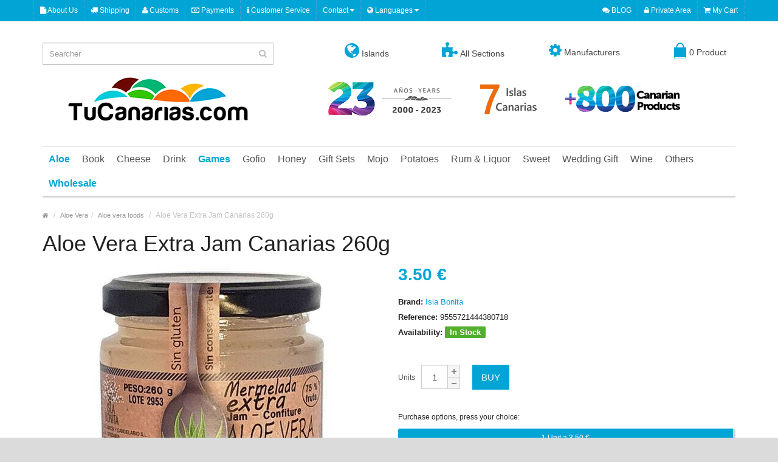

--- FILE ---
content_type: text/html; charset=UTF-8
request_url: https://www.tucanarias.com/en/aloe-vera-extra-jam-canarias-260g.html
body_size: 15758
content:
<!DOCTYPE html><html lang="en"><head><script async src="https://www.googletagmanager.com/gtag/js?id=G-MWYN9LWL19"></script><script> window.dataLayer = window.dataLayer || [];
function gtag(){dataLayer.push(arguments);}
gtag('js', new Date());
gtag('config', 'G-MWYN9LWL19');</script><meta charset="UTF-8" /><meta name="format-detection" content="telephone=no" /><meta name="viewport" content="width=device-width, initial-scale=1, maximum-scale=1"><link href="/favicon.ico" rel="icon" /><title>Aloe Vera Jam Isla Bonita Canarias 260g</title><meta name="description" content="TuCanarias Online shop buy Aloe Vera Extra Jam Canarias 260g. Worldwide Delivery, Taxes &amp; Customs incluided and All Risk Insured Free."><meta name="keywords" content="aloe, aloe vera, gel aloe, buy aloe, canary aloe, best aloe, pure aloe, fresh aloe,"><meta property="og:title" content="Aloe Vera Jam Isla Bonita Canarias 260g" /><meta property="og:description" content="TuCanarias Online shop buy Aloe Vera Extra Jam Canarias 260g. Worldwide Delivery, Taxes &amp; Customs incluided and All Risk Insured Free." /><meta property="og:image" content="https://www.tucanarias.com/media/tiendas/tucanarias/productos/166/8873-foto_2_facebook.jpg" /><meta property="og:url" content="https://www.tucanarias.com/en/aloe-vera-extra-jam-canarias-260g.html" /><meta property="og:type" content="website" /><meta name="twitter:card" content="summary_large_image" /><meta name="twitter:site" content="@tucanarias" /><meta name="twitter:title" content="TuCanarias Online shop buy Aloe Vera Extra Jam Canarias 260g. Worldwide Delivery, Taxes &amp; Customs incluided and All Risk Insured Free." /><meta name="twitter:image" content="https://www.tucanarias.com/media/tiendas/tucanarias/productos/166/8873-foto_2_facebook.jpg" /><meta name="twitter:image:alt" content="Aloe Vera Jam Isla Bonita Canarias 260g" /><style>.suggestions { position: absolute; background: white; border: 1px solid #ccc; border-radius: 4px; width: 100%; max-height: 395px; overflow-y: auto; z-index: 9999; top: 35px; /* Ajustar el valor según la altura del input */
}
.suggestion-item { display: flex; align-items: center; padding: 10px; cursor: pointer; z-index: 9999;
}
.suggestion-item img { width: 40px; height: 40px; margin-right: 10px;
}
.suggestion-item:hover { background-color: #f0f0f0;
}</style><style>html{font-family: sans-serif;-ms-text-size-adjust: 100%;-webkit-text-size-adjust: 100%}body{margin: 0}article,footer,header,nav{display: block}a{background-color: transparent}b,strong{font-weight: bold}h1{font-size: 2em;margin: 0.67em 0}img{border: 0}svg:not(:root){overflow: hidden}hr{-webkit-box-sizing: content-box;-moz-box-sizing: content-box;box-sizing: content-box;height: 0}button,input,textarea{color: inherit;font: inherit;margin: 0}button{overflow: visible}button{text-transform: none}button,input[type="submit"]{-webkit-appearance: button}button::-moz-focus-inner,input::-moz-focus-inner{border: 0;padding: 0}input{line-height: normal}input[type="checkbox"]{-webkit-box-sizing: border-box;-moz-box-sizing: border-box;box-sizing: border-box;padding: 0}fieldset{border: 1px solid #c0c0c0;margin: 0 2px;padding: 0.35em 0.625em 0.75em}textarea{overflow: auto}table{border-collapse: collapse;border-spacing: 0}td{padding: 0}*{-webkit-box-sizing: border-box;-moz-box-sizing: border-box;box-sizing: border-box}*:before,*:after{-webkit-box-sizing: border-box;-moz-box-sizing: border-box;box-sizing: border-box}html{font-size: 10px}body{font-family: "Helvetica Neue",Helvetica,Arial,sans-serif;font-size: 14px;line-height: 1.42857143;color: #333;background-color: #fff}input,button,textarea{font-family: inherit;font-size: inherit;line-height: inherit}a{color: #337ab7;text-decoration: none}img{vertical-align: middle}.img-responsive{display: block;max-width: 100%;height: auto}hr{margin-top: 20px;margin-bottom: 20px;border: 0;border-top: 1px solid #eee}h1,h2,h3,h4,h5,h6{font-family: inherit;font-weight: 500;line-height: 1.1;color: inherit}h1,h2,h3{margin-top: 20px;margin-bottom: 10px}h4,h5,h6{margin-top: 10px;margin-bottom: 10px}h1{font-size: 36px}h2{font-size: 30px}h3{font-size: 24px}h4{font-size: 18px}h5{font-size: 14px}h6{font-size: 12px}p{margin: 0 0 10px}ul{margin-top: 0;margin-bottom: 10px}ul ul{margin-bottom: 0}.list-unstyled{padding-left: 0;list-style: none}blockquote{padding: 10px 20px;margin: 0 0 20px;font-size: 17.5px;border-left: 5px solid #eee}blockquote p:last-child{margin-bottom: 0}.container{margin-right: auto;margin-left: auto;padding-left: 15px;padding-right: 15px}@media (min-width:768px){.container{width: 750px}}@media (min-width:992px){.container{width: 970px}}@media (min-width:1200px){.container{width: 1170px}}.row{margin-left: -15px;margin-right: -15px}.col-sm-2,.col-md-2,.col-lg-2,.col-sm-3,.col-md-3,.col-lg-3,.col-md-4,.col-lg-4,.col-sm-6,.col-md-8,.col-lg-8,.col-xs-12,.col-sm-12,.col-md-12,.col-lg-12{position: relative;min-height: 1px;padding-left: 15px;padding-right: 15px}.col-xs-12{float: left}.col-xs-12{width: 100%}@media (min-width:768px){.col-sm-2,.col-sm-3,.col-sm-6,.col-sm-12{float: left}.col-sm-12{width: 100%}.col-sm-6{width: 50%}.col-sm-3{width: 25%}.col-sm-2{width: 16.66666667%}}@media (min-width:992px){.col-md-2,.col-md-3,.col-md-4,.col-md-8,.col-md-12{float: left}.col-md-12{width: 100%}.col-md-8{width: 66.66666667%}.col-md-4{width: 33.33333333%}.col-md-3{width: 25%}.col-md-2{width: 16.66666667%}}@media (min-width:1200px){.col-lg-2,.col-lg-3,.col-lg-4,.col-lg-8,.col-lg-12{float: left}.col-lg-12{width: 100%}.col-lg-8{width: 66.66666667%}.col-lg-4{width: 33.33333333%}.col-lg-3{width: 25%}.col-lg-2{width: 16.66666667%}}table{background-color: transparent}.table{width: 100%;max-width: 100%;margin-bottom: 20px}.table>tbody>tr>td{padding: 8px;line-height: 1.42857143;vertical-align: top;border-top: 1px solid #ddd}fieldset{padding: 0;margin: 0;border: 0;min-width: 0}label{display: inline-block;max-width: 100%;margin-bottom: 5px;font-weight: bold}input[type="checkbox"]{margin: 4px 0 0;margin-top: 1px \9;line-height: normal}.form-control{display: block;width: 100%;height: 34px;padding: 6px 12px;font-size: 14px;line-height: 1.42857143;color: #555;background-color: #fff;background-image: none;border: 1px solid #ccc;border-radius: 4px;-webkit-box-shadow: inset 0 1px 1px rgba(0,0,0,0.075);box-shadow: inset 0 1px 1px rgba(0,0,0,0.075)}.form-control::-moz-placeholder{color: #999;opacity: 1}.form-control:-ms-input-placeholder{color: #999}.form-control::-webkit-input-placeholder{color: #999}textarea.form-control{height: auto}.form-group{margin-bottom: 15px}.input-lg{height: 46px;padding: 10px 16px;font-size: 18px;line-height: 1.3333333;border-radius: 6px}.btn{display: inline-block;margin-bottom: 0;font-weight: normal;text-align: center;vertical-align: middle;-ms-touch-action: manipulation;touch-action: manipulation;background-image: none;border: 1px solid transparent;white-space: nowrap;padding: 6px 12px;font-size: 14px;line-height: 1.42857143;border-radius: 4px}.btn-primary{color: #fff;background-color: #337ab7;border-color: #2e6da4}.btn-link{color: #337ab7;font-weight: normal;border-radius: 0}.btn-link{background-color: transparent;-webkit-box-shadow: none;box-shadow: none}.btn-link{border-color: transparent}.btn-lg{padding: 10px 16px;font-size: 18px;line-height: 1.3333333;border-radius: 6px}.btn-block{display: block;width: 100%}.collapse{display: none}.dropdown{position: relative}.dropdown-menu{position: absolute;top: 100%;left: 0;z-index: 1000;display: none;float: left;min-width: 160px;padding: 5px 0;margin: 2px 0 0;list-style: none;font-size: 14px;text-align: left;background-color: #fff;border: 1px solid #ccc;border: 1px solid rgba(0,0,0,0.15);border-radius: 4px;-webkit-box-shadow: 0 6px 12px rgba(0,0,0,0.175);box-shadow: 0 6px 12px rgba(0,0,0,0.175);-webkit-background-clip: padding-box;background-clip: padding-box}.dropdown-menu>li>a{display: block;padding: 3px 20px;clear: both;font-weight: normal;line-height: 1.42857143;color: #333;white-space: nowrap}.btn-group{position: relative;display: inline-block;vertical-align: middle}.input-group{position: relative;display: table;border-collapse: separate}.input-group .form-control{position: relative;z-index: 2;float: left;width: 100%;margin-bottom: 0}.input-group .form-control{display: table-cell}.input-group .form-control:not(:first-child):not(:last-child){border-radius: 0}.nav{margin-bottom: 0;padding-left: 0;list-style: none}.nav>li{position: relative;display: block}.nav>li>a{position: relative;display: block;padding: 10px 15px}.nav-tabs{border-bottom: 1px solid #ddd}.nav-tabs>li{float: left;margin-bottom: -1px}.nav-tabs>li>a{margin-right: 2px;line-height: 1.42857143;border: 1px solid transparent;border-radius: 4px 4px 0 0}.nav-tabs>li.active>a{color: #555;background-color: #fff;border: 1px solid #ddd;border-bottom-color: transparent}.tab-content>.tab-pane{display: none}.tab-content>.active{display: block}.navbar{position: relative;min-height: 50px;margin-bottom: 20px;border: 1px solid transparent}@media (min-width:992px){.navbar{border-radius: 4px}}@media (min-width:992px){.navbar-header{float: left}}.navbar-collapse{overflow-x: visible;padding-right: 15px;padding-left: 15px;border-top: 1px solid transparent;-webkit-box-shadow: inset 0 1px 0 rgba(255,255,255,0.1);box-shadow: inset 0 1px 0 rgba(255,255,255,0.1);-webkit-overflow-scrolling: touch}@media (min-width:992px){.navbar-collapse{width: auto;border-top: 0;-webkit-box-shadow: none;box-shadow: none}.navbar-collapse.collapse{display: block !important;height: auto !important;padding-bottom: 0;overflow: visible !important}}.navbar-nav{margin: 7.5px -15px}.navbar-nav>li>a{padding-top: 10px;padding-bottom: 10px;line-height: 20px}@media (min-width:992px){.navbar-nav{float: left;margin: 0}.navbar-nav>li{float: left}.navbar-nav>li>a{padding-top: 15px;padding-bottom: 15px}}.navbar-nav>li>.dropdown-menu{margin-top: 0;border-top-right-radius: 0;border-top-left-radius: 0}.breadcrumb{padding: 8px 15px;margin-bottom: 20px;list-style: none;background-color: #f5f5f5;border-radius: 4px}.breadcrumb>li{display: inline-block}.breadcrumb>li+li:before{content: "/\00a0";padding: 0 5px;color: #ccc}.clearfix:before,.clearfix:after,.container:before,.container:after,.row:before,.row:after,.nav:before,.nav:after,.navbar:before,.navbar:after,.navbar-header:before,.navbar-header:after,.navbar-collapse:before,.navbar-collapse:after{content: " ";display: table}.clearfix:after,.container:after,.row:after,.nav:after,.navbar:after,.navbar-header:after,.navbar-collapse:after{clear: both}.pull-right{float: right !important}.pull-left{float: left !important}@-ms-viewport{width: device-width}.visible-xs,.visible-sm{display: none !important}@media (max-width:767px){.visible-xs{display: block !important}}@media (min-width:768px) and (max-width:991px){.visible-sm{display: block !important}}@font-face{font-family: 'FontAwesome';src: url('https://www.tucanarias.com/dmsTemplates/marketwide/desktop/css/font-awesome/fonts/fontawesome-webfont3295.eot?v=4.5.0');src: url('https://pegasaas.io/fonts/fontawesome-webfontd41d.eot?#iefix&v=4.5.0') format('embedded-opentype'),url('https://www.tucanarias.com/dmsTemplates/marketwide/desktop/css/font-awesome/fonts/fontawesome-webfont3295.html?v=4.5.0') format('woff2'),url('https://www.tucanarias.com/dmsTemplates/marketwide/desktop/css/font-awesome/fonts/fontawesome-webfont3295.woff?v=4.5.0') format('woff'),url('https://www.tucanarias.com/dmsTemplates/marketwide/desktop/css/font-awesome/fonts/fontawesome-webfont3295.ttf?v=4.5.0') format('truetype'),url('https://pegasaas.io/fonts/fontawesome-webfont3295.svg?v=4.5.0#fontawesomeregular') format('svg');font-weight: normal;font-style: normal}.fa{display: inline-block;font: normal normal normal 14px/1 FontAwesome;font-size: inherit;text-rendering: auto;-webkit-font-smoothing: antialiased;-moz-osx-font-smoothing: grayscale}.pull-right{float: right}.pull-left{float: left}.fa-search:before{content: "\f002"}.fa-user:before{content: "\f007"}.fa-home:before{content: "\f015"}.fa-lock:before{content: "\f023"}.fa-align-justify:before{content: "\f039"}.fa-map-marker:before{content: "\f041"}.fa-warning:before{content: "\f071"}.fa-chevron-up:before{content: "\f077"}.fa-shopping-cart:before{content: "\f07a"}.fa-comments:before{content: "\f086"}.fa-phone:before{content: "\f095"}.fa-globe:before{content: "\f0ac"}.fa-truck:before{content: "\f0d1"}.fa-money:before{content: "\f0d6"}.fa-caret-down:before{content: "\f0d7"}.fa-envelope:before{content: "\f0e0"}.fa-info:before{content: "\f129"}.fa-puzzle-piece:before{content: "\f12e"}.fa-file:before{content: "\f15b"}.boton{display: inline-block;text-decoration: none;margin-bottom: 3px;width: 100%;text-align: center;background: #00a5d6;color: #FFF;border-bottom: solid 4px #d3d3d3;border-right: solid 4px #d3d3d3;border-radius: 3px;padding: .5em 1em}html{overflow: 0;-webkit-font-smoothing: antialiased;margin: 0;padding: 0}body{background: #dcdbdb;color: #222;font-family: 'Open Sans',sans-serif;line-height: 18px;font-display: swap;font-size: 12px}label{font-weight: 400}form{display: inline;margin: 0;padding: 0}img{vertical-align: inherit}a,a b{color: #00a5d6;text-decoration: none}.title{margin: 0 0 20px}.subtitle{position: relative;line-height: normal;font-size: 20px;color: #000;border-bottom: 2px solid #ddd;margin: 0 0 20px;padding: 0 0 3px}.wrapper-wide{max-width: 100%;background: #fff;box-shadow: 0 0 10px rgba(0,0,0,0.08)}#container{margin-top: 20px;margin-bottom: 20px}#content{min-height: 400px}#header{position: relative;padding: 0}#header .header-row{position: relative;padding: 35px 0}#header #logo img{display: inline-block!important}#header ul{list-style: none;margin: 0;padding: 0}.table-container{display: table;width: 100%;table-layout: fixed}.table-container .col-table-cell{display: table-cell;vertical-align: middle;float: none}#language{float: left;border-right: 1px dotted #5b9ad4}#language span{color: #fff;font-size: 12px}#top .dropdown-menu{border-radius: 0;border: none;z-index: 1013;margin: 0;padding: 0}#top .dropdown-menu li a,#language ul li .language-select{color: #333;text-align: left;font-size: 12px;padding: 7px 10px}#language img{margin-right: 5px}#header .links{position: relative;float: left;border-right: 1px dotted #5b9ad4}#header .links > ul > li{float: left;list-style-type: none;border-left: 1px dotted #5b9ad4}#header .links > ul > li > a{color: #fff;text-decoration: none;font-size: 12px;position: relative;display: block;padding: 0 10px}#language .btn-link{border: none;padding: 0 10px}#header #top-links{color: #fff;border-right: 1px dotted #5b9ad4}#header #top-links > ul > li{float: left;border-left: 1px dotted #5b9ad4}#header #top-links > ul > li > a{color: #fff;text-transform: capitalize;display: inline-block;padding: 0 10px}#header #top .links > ul > li,#header #top-links > ul > li,#language .btn-link span{line-height: 35px}#header #cart .dropdown-menu{z-index: 1011;background: #FFF;border: 3px solid #00a5d6;width: 620px;border-radius: 0;right: 0;left: auto;border-width: 3px 0 0;margin: 0;padding: 8px}#header #search{position: relative;display: block}#header .button-search{width: 36px;height: 36px;font-size: 14px;z-index: 2;position: absolute;right: 0;float: right;background-color: transparent;background-repeat: initial;background-attachment: initial;background-position: initial;background-image: none;border: none;color: #bbb;padding: 0}#header #search input{background: #FFF;height: 36px;font-size: 13px;color: #333;outline: none;display: block;border-radius: 0;padding: 0 36px 0 10px}#menu .navbar-collapse{padding-left: 0;padding-right: 0}#menu.navbar{border-radius: 0;min-height: inherit}#menu .navbar-nav{float: none;position: relative}#menu .nav > li > a.home_link span{text-indent: -99999px;position: relative;background: #656565;width: 12px;height: 5px;display: inline-block;vertical-align: middle;margin: 0 3px}#menu .nav > li > a.home_link span:before{clear: both;content: ' ';display: block;width: 0;height: 0;top: -9px;left: -4px;position: absolute;border-color: transparent transparent #656565;border-style: solid;border-width: 0 10px 9px}#menu .nav > li > a.home_link span:after{clear: both;content: ' ';display: block;width: 12px;height: 4px;border: 1px solid #656565;position: absolute;bottom: -4px;left: 0;border-width: 0 4px}#menu{border-bottom: 3px solid #d6d6d6;border-top: 1px solid #d6d6d6;border-right: 0;border-left: 0;margin-bottom: 0}#menu .nav > li{height: 40px}#menu .nav > li > a{font-size: 16px;color: #555;line-height: 40px;text-decoration: none;z-index: 1009;padding: 0 10px}#menu .nav > li > .dropdown-menu{display: none;background: #fff;position: absolute;z-index: 1010;border-top: 3px solid #00a5d6;border-bottom: 0 none;border-left: 0 none;border-right: 0 none;font-size: 12px;padding: 5px 0 0}#menu .nav > li ul > li > a{text-decoration: none;display: block;min-width: 160px;padding: 4px}#menu .nav > li div > ul > li > a{font-size: 13px;display: block;color: #444;white-space: nowrap;padding: 7px 20px 7px 10px}#menu .nav > li.mega-menu.dropdown{position: static}#menu .nav > li.mega-menu > div{display: none;background: #fff;margin-left: 0!important;width: 100%;position: absolute;padding: 10px 0 0}#menu .nav > li.mega-menu > div > .column{position: relative;display: inline-block;margin: 0 0 15px}#menu .nav > li.mega-menu > div > .column > div > ul > li > a{display: block;padding: 4px 0}.breadcrumb{color: #c2c2c2;margin-bottom: 10px;background-color: transparent;background-repeat: initial;background-attachment: initial;background-position: initial;background-image: none;border-radius: 0;padding: 0}.breadcrumb a{color: #999;font-size: 11px}.owl-carousel .product-thumb .image{margin-bottom: 5px}.owl-carousel .product-thumb{position: relative;text-align: center;border: 3px solid transparent;margin: 0 3px 0 0;padding: 7px}.product-thumb h4{padding-bottom: 0;margin: 0}.product-thumb h4 a{font-size: 13px;line-height: 18px;text-decoration: none;display: inline-block;color: #333;margin: 0 auto;padding: 0}.product-thumb .price{font-size: 24px;font-weight: 700;margin: 10px 0}.price-old{color: red;text-decoration: line-through;font-weight: 400;font-size: 18px}.price{font-size: 25px;font-family: Arial;color: #000;font-display: swap}.saving{background: red;border-radius: 100% 100% 100% 100%;color: #FFF;display: block;font-size: 16px;font-weight: 700;height: 40px;line-height: 40px;position: absolute;right: 10px;text-align: center;top: 10px;width: 40px}.product-info .description{line-height: 25px;font-size: 13px;margin-bottom: 15px}.product-info .instock{background: #53af2e;color: #fff;border-radius: 2px;font-weight: 700;padding: 2px 8px}.product-info .price{font-size: 28px;font-weight: 700;color: #00a5d6;line-height: 24px}.product-info .price-old{color: red;font-size: 80%;text-decoration: line-through;font-weight: 400}.product-info .cart{margin-bottom: 15px;color: #4D4D4D;overflow: auto;padding: 5px 0 20px}.product-info .cart div{vertical-align: middle;float: left}.product-info .cart #button-cart{text-transform: uppercase;padding: 11px 15px}.product-info .cart div .qty{margin-right: 20px;float: left}.qty .control-label{margin-right: 10px;margin-bottom: 0;float: left;display: inline-block;padding: 12px 0}.qty a{background: url('https://www.tucanarias.com/dmsTemplates/marketwide/desktop/image/plus.png') no-repeat 2px 2px #f5f5f5;display: inline-block;height: 20px;width: 20px;position: relative;text-indent: -9999px;border: 1px solid #ccc;outline: none;border-width: 1px 1px 0 0}.qty a.mines{background-position: 2px -13px;border-width: 1px 1px 1px 0}.qty #input-quantity{float: left;font-size: 15px;width: 44px;padding-left: 2px;padding-right: 2px;height: 40px;text-align: center}.btn{border: 0 none;border-radius: 0;box-shadow: none;padding: 6.2px 12px}.btn-lg{font-size: 15px;padding: 10px 16px}.btn-primary{background-color: #00a5d6;color: #FFF}.btn-link{color: #00a5d6;border-radius: 0;border-color: rgba(0,0,0,0)}.btn-link{background-color: rgba(0,0,0,0);background-image: none;box-shadow: none}.nav-tabs{margin-bottom: 0;border-width: 2px}.nav-tabs > li.active > a{font-weight: 700;border-width: 2px}.nav-tabs > li{margin-bottom: -2px}.nav-tabs > li > a{border-radius: 0;color: #666}.tab-content{margin-bottom: 20px;z-index: 2;border: 2px solid #ddd;border-top: 0;padding: 15px 15px 10px}#footer .fpart-first{background-color: #f3f3f3;color: #444;padding-top: 50px;padding-bottom: 50px}#footer .fpart-first a{color: #888}#footer .fpart-second{background-color: #fff;color: #666;padding: 25px 0 0}#footer h5{color: #000;font-size: 17px;font-weight: 400;margin: 0 0 15px;padding: 0 0 7px}#footer .column a{text-decoration: none;display: block;line-height: 18px;font-size: 12px;padding: 3px 0}#footer .contact ul li{font-size: 12px;list-style-type: none;line-height: 20px;padding-left: 22px;position: relative}#footer .contact > ul > li > .fa{position: absolute;left: 0;top: 1px}#footer .contact ul li + li{margin-top: 12px}#footer .social{text-align: right;margin: 0;padding: 0}#footer .social a{float: left;margin: 0 0 0 10px}#footer .social a img{display: block}#footer #powered{line-height: 20px;margin-bottom: 25px;border-bottom: 1px solid #E8E8E8;padding: 0 0 25px}#footer .powered_text{padding-top: 6px}#back-top a{position: fixed;bottom: 0;right: 10px;background-color: rgba(0,0,0,0.2);width: 45px;height: 30px;text-align: center;color: #fff;display: block;font-size: 20px;line-height: 28px}input[type=checkbox]{margin-top: 2px}div.required .control-label:before{content: '* ';color: red;font-weight: 700}.btn-group > .dropdown-menu,.dropdown-menu,blockquote{font-size: 12px}#header .htop{background: #00a5d6}#header .header-row .inner,#footer .fpart-first ul{padding: 0}#top .dropdown-menu li + li a,#language ul li + li .language-select{border-top: 1px solid #eee}#menu .nav > li > .dropdown-menu li,#menu .nav > li.mega-menu > div > .column > div ul li{position: relative}#footer .column ul li{list-style-type: none}#footer .contact ul li.email a{text-decoration: underline}#header #cart{position: relative;text-align: right}#header #cart .heading .cart-icon{background: #00a5d6;height: 16px;margin-right: 5px;margin-top: 8px;position: relative;width: 20px}#header #cart .heading .cart-icon:before{border: 2px solid #00a5d6;border-bottom: none;border-radius: 50%;clear: both;content: ' ';display: block;height: 19px;left: 3px;position: absolute;top: -8px;width: 14px}#header #cart .heading .cart-icon:after{border: 1px solid #00a5d6;border-top: none;bottom: -2px;clear: both;content: ' ';display: block;height: 2px;left: 0;position: absolute;width: 20px}#header #cart .heading{background-color: transparent;background-repeat: initial;background-attachment: initial;background-position: initial;background-image: none;border: none;color: #444;display: inline-block;font-size: 14px;height: 32px;position: relative;text-decoration: none;padding: 0}#header #cart .heading span{display: inline-block;line-height: 32px}#cart .dropdown-menu > li > .table > tbody > tr > td{border-bottom: 1px solid #ddd;border-top: none 0}.product-thumb .image{text-align: center}.product-thumb .image a img{display: inline-block}#menu .nav > li .dropdown-menu,.form-control{border-radius: 0}#footer .fpart-second a{color: #00a5d6}#menu .nav > li.mega-menu > div > .column > div,.product-thumb .image a{display: block}#footer .powered_text p{line-height: 18px;margin: 0}.owl-carousel,.product-info{margin-bottom: 20px}#back-top{display: none}#footer .contact > ul > li > .fa-envelope{font-size: 15px}#footer .contact > ul > li > .fa-map-marker,#footer .contact > ul > li > .fa-phone{font-size: 18px}@media only screen and min-width1025px{.owl-carousel .product-thumb .button-group .add-to-links{visibility: hidden}}.owl-carousel{display: none;position: relative;width: 100%;-ms-touch-action: pan-y;z-index: 1}@-webkit-keyframes autopopup{from{opacity: 0;margin-top: -200px}to{opacity: 1}}@-moz-keyframes autopopup{from{opacity: 0;margin-top: -200px}to{opacity: 1}}@keyframes autopopup{from{opacity: 0;margin-top: -200px}to{opacity: 1}}#popup{background-color: rgba(0,0,0,0.8);position: fixed;top: 0;left: 0;right: 0;bottom: 0;margin: 0;-webkit-animation: autopopup 1s;-moz-animation: autopopup 1s;animation: autopopup 1s;z-index: 9999}@media (min-width: 768px){.popup-container{width: 600px;z-index: 9999}}@media (max-width: 767px){.popup-container{width: 100%;z-index: 9999}}.popup-container{position: relative;margin: 7% auto;padding: 0px 0px;background-color: #d0d0d0;color: #333;border-radius: 3px;z-index: 9999}a.popup-close{position: absolute;top: 3px;right: 3px;background-color: #333;padding: 7px 10px;font-size: 20px;text-decoration: none;line-height: 1;color: #fff;z-index: 9999}@-webkit-keyframes autopopup{from{opacity: 0;margin-top: -200px}to{opacity: 1}}@-moz-keyframes autopopup{from{opacity: 0;margin-top: -200px}to{opacity: 1}}@keyframes autopopup{from{opacity: 0;margin-top: -200px}to{opacity: 1}}#popup{background-color: rgba(0,0,0,0.8);position: fixed;top: 0;left: 0;right: 0;bottom: 0;margin: 0;-webkit-animation: autopopup 1s;-moz-animation: autopopup 1s;animation: autopopup 1s;z-index: 9999}@media (min-width: 768px){.popup-container{width: 600px;z-index: 9999}}@media (max-width: 767px){.popup-container{width: 100%;z-index: 9999}}.popup-container{position: relative;margin: 7% auto;padding: 0px 0px;background-color: #d0d0d0;color: #333;border-radius: 3px;z-index: 9999}a.popup-close{position: absolute;top: 3px;right: 3px;background-color: #333;padding: 7px 10px;font-size: 20px;text-decoration: none;line-height: 1;color: #fff;z-index: 9999}</style><link rel="canonical" href="https://www.tucanarias.com/en/aloe-vera-extra-jam-canarias-260g.html" /><link rel="alternate" href="https://www.tucanarias.com/es/mermelada-extra-aloe-vera-canarias-260g.html" hreflang="es" /><link rel="alternate" href="https://www.tucanarias.com/en/aloe-vera-extra-jam-canarias-260g.html" hreflang="en" /><link rel="alternate" href="https://www.tucanarias.com/de/aloe-vera-extra-marmelade-kanarische-260g.html" hreflang="de" /><link rel="alternate" href="https://www.tucanarias.com/es/mermelada-extra-aloe-vera-canarias-260g.html" hreflang="x-default" /> <script src="/assets/js/lazysizes.min.js" async=""></script><link rel="stylesheet" type="text/css" href="https://www.tucanarias.com/dmsTemplates/marketwide/desktop/js/bootstrap/css/bootstrap.min.css" /><link rel="stylesheet" type="text/css" href="https://www.tucanarias.com/dmsTemplates/marketwide/desktop/css/font-awesome/css/font-awesome.min.css" /><link rel="stylesheet" type="text/css" href="https://www.tucanarias.com/dmsTemplates/marketwide/desktop/css/stylesheet-productos.css" /><link rel="stylesheet" type="text/css" href="https://www.tucanarias.com/dmsTemplates/marketwide/desktop/css/owl.carousel.css" /><link rel="stylesheet" type="text/css" href="https://www.tucanarias.com;/dmsTemplates/marketwide/desktop/js/swipebox/src/css/swipebox.min.css" /><script>function eliminarProducto(delUrl,item) { if (confirm("Are you sure you want to delete it? " + item)) { document.location = delUrl; }
}</script><link rel="stylesheet" type="text/css" href="/dmsTemplates/marketwide/desktop/css/responsive.css" /><link rel='stylesheet' href='https://www.tucanarias.com/dmsTemplates/marketwide/desktop/css/fuentes.css' type='text/css'><link rel="stylesheet" href="/assets/css/cookieconsent.css" media="print" onload="this.media='all'"><link rel="stylesheet" type="text/css" href="https://www.tucanarias.com/dmsTemplates/marketwide/desktop/css/modal-popup.css" /><style>/* Buttons */
.social-btns { text-align: center;
}
.social-btns li { margin: 8px; display: inline-block; vertical-align: top;
}
@media (min-width: 768px) { .social-btns li { margin: 15px; }
}
/* Press Button */
.social-btn-press { width: 100px; margin-right: 6px; line-height: 40px; color: #fff; text-align: center; display: block; position: relative; -webkit-transition: all 0.5s ease; transition: all 0.5s ease;
}
.social-btn-press:before,
.social-btn-press:after { content: " "; position: absolute; -webkit-transform-origin: top; transform-origin: top;
}
.social-btn-press:after { background: inherit; width: 100px; height: 6px; box-shadow: inset 40px 6px 0 rgba(0, 0, 0, 0.4); bottom: -6px; left: 0; -webkit-transform: skew(45deg); transform: skew(45deg);
}
.social-btn-press:before { background: inherit; width: 6px; height: 40px; box-shadow: inset 6px 40px 0 rgba(0, 0, 0, 0.2); top: 3px; right: -6px; -webkit-transform: skewY(45deg); transform: skewY(45deg);
}
.social-btn-press:hover { top: 2px; left: 2px; color: #fff;
}
.social-btn-press:hover:after { height: 4px; bottom: -4px;
}
.social-btn-press:hover:before { top: 2px; width: 4px; right: -4px;
}
.social-btn-press.twitter { background: #4cc4f2;
}
.social-btn-press.facebook { background: #3b5998;
}
.social-btn-press.instagram { background: #9b6954;
}</style></head><body><div class="wrapper-wide"> <div id="header">  <nav id="top" class="htop"> <div class="container"> <div class="row"> <span class="drop-icon visible-sm visible-xs"><i class="fa fa-align-justify"></i></span> <div class="pull-left flip left-top"> <div class="links"> <ul><li><a href="/en/about-us.html"><i class="fa fa fa-file"></i> About Us</a></li><li><a href="/en/shipping.html"><i class="fa fa fa-truck"></i> Shipping</a></li><li><a href="/en/customs.html"><i class="fa fa fa-user"></i> Customs</a></li><li><a href="/en/payments.html"><i class="fa fa fa-money"></i> Payments</a></li><li><a href="/en/customer-service.html"><i class="fa fa fa-info"></i> Customer Service</a></li>  </ul> </div> <div id="language" class="btn-group"> <button onclick="window.location.href='#'" class="btn-link dropdown-toggle" data-toggle="dropdown"> <span> Contact <i class="fa fa-caret-down"></i></span></button> <ul class="dropdown-menu"> <li> <button onclick="window.open('https://api.whatsapp.com/send?phone=34675701250&text=');" class="btn btn-link btn-block language-select" type="button" name="Whatsapp" target="_blank"><img src="/media/cms/tucanarias/images/whatsapp.png" alt="Whatsapp" title="Whatsapp" /> Whatsapp</button> </li> <li> <button onclick="window.location.href='mailto:info@tucanarias.com'" class="btn btn-link btn-block language-select" type="button" name="ES"><i class="fa fa-envelope"></i> info@tucanarias.com</button> </li> <li><a href="tel:+34922576106"><i class="fa fa-phone"></i> +34 922 576 106</a></li> <li><a href="tel:+34675701250"><i class="fa fa-phone"></i> +34 675 701 250</a></li> </ul> </div> <div id="language" class="btn-group"> <button onclick="window.location.href='#'" class="btn-link dropdown-toggle" data-toggle="dropdown"> <span> <i class="fa fa-globe"></i> Languages <i class="fa fa-caret-down"></i></span></button> <ul class="dropdown-menu"> <li><a href="/es/mermelada-extra-aloe-vera-canarias-260g.html"><img src="/dmsTemplates/marketwide/desktop/image/flags/es.png" alt="Espa&ntilde;o" title="Espa&ntilde;ol" /> Espa&ntilde;ol</a></li> <li><a href="/en/aloe-vera-extra-jam-canarias-260g.html"><img src="/dmsTemplates/marketwide/desktop/image/flags/en.png" alt="English" title="English" /> English</a></li> <li><a href="/de/aloe-vera-extra-marmelade-kanarische-260g.html"><img src="/dmsTemplates/marketwide/desktop/image/flags/de.png" alt="German" title="German" /> German</a></li> </ul> </div> </div> <div id="top-links" class="nav pull-right flip"> <ul> <li><a href="https://blog.tucanarias.com" target="_blank"><i class="fa fa-comments"></i> BLOG</a></li><li><a href="/index.php?action=login&l=en"><i class="fa fa-lock"></i> Private Area</a></li><li><a href="/index.php?action=mycart&l=en"><i class="fa fa-shopping-cart"></i> My Cart</a></li> </ul> </div> </div> </div> </nav>   <header class="header-row"> <div class="container"><div class="col-table-cell col-lg-12 col-md-12 col-sm-12 col-xs-12 inner"> <div class="col-table-cell col-lg-4 col-md-4 col-sm-6 col-xs-12 inner"> <div id="search" class="input-group"> <form action="/index.php" method="get"> <input type="hidden" name="action" value="search" /> <input type="hidden" name="l" value="en" /> <input id="search-input" type="text" name="q" value="" placeholder="Searcher" class="form-control input-lg" oninput="handleChange()" /> <button type="submit" class="button-search"><i class="fa fa-search"></i></button> </form> <div id="suggestions" class="suggestions"></div> </div> </div><script> async function handleChange() { const searchInput = document.getElementById('search-input'); const suggestionsContainer = document.getElementById('suggestions'); const query = searchInput.value.toLowerCase(); suggestionsContainer.innerHTML = ''; if (query.length > 0) { try { const response = await fetch(`/sugerencias_en.php?query=${query}`); if (!response.ok) { throw new Error('Error en la solicitud'); } const productosFiltrados = await response.json(); console.log(productosFiltrados); if (productosFiltrados.length === 0) { suggestionsContainer.innerHTML = '<div>No se encontraron resultados</div>'; } productosFiltrados.forEach(producto => { const item = document.createElement('div'); item.className = 'suggestion-item'; item.innerHTML = ` <img src="${producto.imagen}" alt="${producto.nombre}"> <a href="${producto.url}">${producto.nombre}</a>`; item.onclick = () => { searchInput.value = producto.nombre; suggestionsContainer.innerHTML = ''; }; suggestionsContainer.appendChild(item); }); } catch (error) { console.error('Error al obtener sugerencias:', error); suggestionsContainer.innerHTML = '<div></div>'; } } }</script> <div class="col-table-cell col-lg-2 col-md-2 col-sm-6 col-xs-12 inner"> <div id="cart"> <button type="button" data-toggle="dropdown" data-loading-text="Loading ..." class="heading dropdown-toggle"> <span class="globe-icon flip"> <i class="fa fa-globe" style="font-size: 28px; padding-left: 1px; color: #00a5d6;"></i> Islands</span></button> <ul class="dropdown-menu" style="width: 180px;"> <li><button onclick="window.location.href='/index.php?action=search&caracteristicas=1&l=en&q=1'" class="btn btn-link btn-block language-select" type="button" name="en">Tenerife</button></li> <li><button onclick="window.location.href='/index.php?action=search&caracteristicas=1&l=en&q=4'" class="btn btn-link btn-block language-select" type="button" name="en">La Gomera</button></li> <li><button onclick="window.location.href='/index.php?action=search&caracteristicas=1&l=en&q=3'" class="btn btn-link btn-block language-select" type="button" name="en">La Palma</button></li> <li><button onclick="window.location.href='/index.php?action=search&caracteristicas=1&l=en&q=5'" class="btn btn-link btn-block language-select" type="button" name="en">El Hierro</button></li> <li><button onclick="window.location.href='/index.php?action=search&caracteristicas=1&l=en&q=2'" class="btn btn-link btn-block language-select" type="button" name="en">Gran Canaria</button></li> <li><button onclick="window.location.href='/index.php?action=search&caracteristicas=1&l=en&q=6'" class="btn btn-link btn-block language-select" type="button" name="en">Lanzarote</button></li> <li><button onclick="window.location.href='/index.php?action=search&caracteristicas=1&l=en&q=7'" class="btn btn-link btn-block language-select" type="button" name="en">Fuerteventura</button></li> </ul> </div> </div> <div class="col-table-cell col-lg-2 col-md-2 col-sm-2 col-xs-12 inner"> <div id="cart"> <button type="button" data-toggle="dropdown" data-loading-text="Loading ..." class="heading dropdown-toggle"> <span class="globe-icon flip"> <i class="fa fa-puzzle-piece" style="font-size: 28px; padding-left: 1px; color: #00a5d6;"></i> All Sections</span></button> <ul class="dropdown-menu"> <li> <table class="table"> <tbody> <tr><td><a href="/en/aloe-vera/index.html"><b>Aloe Vera</b></a><li><a href="/en/aloe-gel/index.html">Aloe Vera Gel</a></li><li><a href="/en/aloe-juices/index.html">Aloe Vera Juice</a></li><li><a href="/en/aloe-plants/index.html">Aloe Vera Plants</a></li><li><a href="/en/aloe-leaves/index.html">Aloe Vera Leaves</a></li><li><a href="/en/aloe-vera/aloe-vera-foods/index.html">Aloe vera foods</a></li></td><td><a href="/en/drinks/index.html"><b>Drinks</b></a><li><a href="/en/beers/index.html">Beers</a></li><li><a href="/en/soda/index.html">Soft Drinks</a></li><li><a href="/en/juices/index.html">Juices</a></li><li><a href="/en/milk/index.html">Milk</a></li><li><a href="/en/coffee/index.html">Coffee</a></li></td><td><a href="/en/sweets/index.html"><b>Sweets &amp; Desserts</b></a><li><a href="/en/jams/index.html">Jams</a></li><li><a href="/en/gomera-cookies/index.html">Gomera Cookies</a></li><li><a href="/en/sweets-and-desserts/index.html.html">Sweets and Desserts</a></li><li><a href="/en/quesadillas/index.html">Quesadillas</a></li><li><a href="/en/chocolate/index.html">Chocolate</a></li></td><td><a href="/en/gofio/index.html"><b>Gofio</b></a></td></tr><tr><td><a href="/en/leaves/index.html"><b>Leaves</b></a><li><a href="/en/leaves/guanabana/index.html">Guanabana</a></li></td><td><a href="/en/books/index.html"><b>Books</b></a><li><a href="/en/books/others/index.html">Other Books</a></li><li><a href="/en/books/nature/index.html">Nature</a></li><li><a href="/en/maps-and-tourism/index.html">Maps and Tourism</a></li><li><a href="/en/books/history/index.html">History</a></li><li><a href="/en/books/cooking/index.html">Cooking Books</a></li></td><td><a href="/en/gift-lots/index.html"><b>Gift Batches</b></a></td><td><a href="/en/honey/index.html"><b>Honey</b></a><li><a href="/en/bee-honey/index.html">Bee Honey</a></li><li><a href="/en/palm-honey/index.html">Palm Honey</a></li></td></tr><tr><td><a href="/en/mojos-sauces/index.html"><b>Mojos and Sauces</b></a><li><a href="/en/almogrote/index.html">Almogrote</a></li><li><a href="/en/mojos-sauces/dressing/index.html">Dressing</a></li><li><a href="/en/mojos-sauces/packs/index.html">Packs</a></li><li><a href="/en/red-mojo/index.html">Red Mojo</a></li><li><a href="/en/green-mojo/index.html">Green Mojo</a></li><li><a href="/en/mojos-sauces/others/index.html">Sauces</a></li></td><td><a href="/en/potatoes/index.html"><b>Potatoes</b></a></td><td><a href="/en/cheeses/index.html"><b>Cheeses</b></a><li><a href="/en/sausage/index.html">Teror &amp; Palmero Sausage</a></li><li><a href="/en/cured-cheese/index.html">Cured Cheese</a></li><li><a href="/en/semi-cured-cheese/index.html">Semi Cured Cheese</a></li></td><td><a href="/en/weddings-gifts/index.html"><b>Weddings Gifts</b></a><li><a href="/en/weddings-arras/index.html">Wedding Arras</a></li><li><a href="/en/personalized-gifts/index.html">Personalized Gifts</a></li></td></tr><tr><td><a href="/en/rum-liquor/index.html"><b>Rum and Liquor</b></a><li><a href="/en/honey-rum/index.html">Honey Rum</a></li><li><a href="/en/liquor/index.html">Liquor</a></li><li><a href="/en/rum/index.html">Rum</a></li><li><a href="/en/mini-bottles/index.html">Mini Bottles</a></li><li><a href="/en/gin/index.html">Gin - Vodka</a></li></td><td><a href="/en/others/index.html"><b>Others</b></a><li><a href="/en/t-shirts/index.html">T-Shirts</a></li><li><a href="/en/coins/index.html">Coins</a></li><li><a href="/en/cutlery/index.html">Cutlery</a></li></td><td><a href="/en/wholesale/index.html"><b>Wholesale</b></a></td><td><a href="/en/wines/index.html"><b>Wines</b></a><li><a href="/en/red-wine/index.html">Red Wine</a></li><li><a href="/en/pink-wine/index.html">Pink Wine</a></li><li><a href="/en/malmsey/index.html">Malmsey</a></li><li><a href="/en/white-wine/index.html">White Wine</a></li></td></tr><tr><td><a href="/en/canary-games/index.html"><b>Canary games</b></a></td> </tbody> </table> </li> </ul> </div> </div> <div class="col-table-cell col-lg-2 col-md-2 col-sm-6 col-xs-12 inner"> <div id="cart" align="center"> <button type="button" data-loading-text="Loading ..." class="heading dropdown-toggle" onclick="window.location.href='/en/brands-manufacturers-canary-islands-products.html'"> <span class="globe-icon flip"> <i class="fa fa-gear" style="font-size: 24px; padding-left: 1px; color: #00a5d6;"></i> Manufacturers</span></button> </div> </div> <div class="col-table-cell col-lg-2 col-md-2 col-sm-6 col-xs-12"> <div id="cart"> <button type="button" data-toggle="dropdown" data-loading-text="Loading ..." class="heading dropdown-toggle"> <span class="cart-icon pull-left flip"></span> <span id="cart-total">0 Product</span></button> <ul class="dropdown-menu"> <li> <table class="table"> <tbody> <tr> <td colspan="2"><p><b>The cart is empty</b></p> </td> </tr> </tbody> </table> </li> <li> <div> <p class="checkout"><a href="/index.php?action=mycart&l=en" class="btn btn-primary"><i class="fa fa-shopping-cart"></i> My Cart</a></p> </div> </li> </ul> </div> </div> </div> <div class="table-container">  <div class="col-table-cell col-lg-4 col-md-4 col-sm-12 col-xs-12 inner"> <br /> <div id="logo" align="center"><a href="/en/index.html"><img class="img-responsive" src="/media/tiendas/tucanarias/imagenes/logotipo.png" title="TuCanarias" alt="TuCanarias" /></a></div> </div>     <div class="col-table-cell col-lg-8 col-md-8 col-sm-2 col-xs-12 inner"> <br /> <div align="center"> <a href="/en/about-us.html"><img src="/media/cms/tucanarias/images/21years.png" alt="21 A�os contigo" hspace="20" /></a> <img src="/media/cms/tucanarias/images/7islascanarias-en.png" alt="7 Islas Canarias" hspace="20" /> <img src="/media/cms/tucanarias/images/600productos-en.png" alt="600 productos canarios" hspace="20" /> </div> </div> </div> </div> </header> <div class="container"> <nav id="menu" class="navbar"> <div class="navbar-header"> <span class="visible-xs visible-sm"> Menu <b></b></span></div> <div class="collapse navbar-collapse navbar-ex1-collapse"> <ul class="nav navbar-nav"> <li class="mega-menu dropdown"><a href="/en/aloe-vera/index.html"><b>Aloe</b></a><div class="dropdown-menu"><div class="column col-lg-4 col-md-3"><div><ul><li><a href="/en/aloe-vera/aloe-vera-foods/index.html">ALOE FOODS</a></li><li><a href="/en/aloe-gel/index.html">ALOE GEL</a></li><li><a href="/en/aloe-juices/index.html">ALOE JUICE</a></li><li><a href="/en/aloe-leaves/index.html">ALOE LEAVES</a></li><li><a href="/en/aloe-plants/index.html">ALOE PLANTS</a></li></ul></div></div><div class="column col-lg-8 col-md-3"><div><table><tbody><tr><td><img src="/media/tiendas/tucanarias/menu/en-78.jpg" alt="<b>Aloe</b>"></td></tr></tbody></table></div></div></div></li><li class="mega-menu dropdown"><a href="/en/books/index.html">Book</a></li><li class="mega-menu dropdown"><a href="/en/cheeses/index.html">Cheese</a><div class="dropdown-menu"><div class="column col-lg-4 col-md-3"><div><ul><li><a href="/en/cured-cheese/index.html">CURED CHEESES</a></li><li><a href="/en/sausage/index.html">SAUSAGES</a></li><li><a href="/en/semi-cured-cheese/index.html">SEMI CURED CHEESES</a></li><li><a href="/en/tender-cheese/index.html">TENDER CHEESES</a></li></ul></div></div><div class="column col-lg-8 col-md-3"><div><table><tbody><tr><td><img src="/media/tiendas/tucanarias/menu/en-89.jpg" alt="Cheese"></td></tr></tbody></table></div></div></div></li><li class="mega-menu dropdown"><a href="/en/drinks/index.html">Drink</a><div class="dropdown-menu"><div class="column col-lg-4 col-md-3"><div><ul><li><a href="/en/beers/index.html">BEERS</a></li><li><a href="/en/coffee/index.html">COFFEE</a></li><li><a href="/en/juices/index.html">JUICES</a></li><li><a href="/en/milk/index.html">MILK</a></li><li><a href="/en/soda/index.html">SODA</a></li></ul></div></div><div class="column col-lg-8 col-md-3"><div><table><tbody><tr><td><img src="/media/tiendas/tucanarias/menu/en-79.jpg" alt="Drink"></td></tr></tbody></table></div></div></div></li><li class="mega-menu dropdown"><a href="/en/canary-games/index.html"><b>Games</b></a></li><li class="mega-menu dropdown"><a href="/en/gofio/index.html">Gofio</a></li><li class="mega-menu dropdown"><a href="/en/honey/index.html">Honey</a><div class="dropdown-menu"><div class="column col-lg-4 col-md-3"><div><ul><li><a href="/en/bee-honey/index.html">BEE HONEY</a></li><li><a href="/en/palm-honey/index.html">PALM HONEY</a></li></ul></div></div><div class="column col-lg-8 col-md-3"><div><table><tbody><tr><td><img src="/media/tiendas/tucanarias/menu/en-86.jpg" alt="Honey"></td></tr></tbody></table></div></div></div></li><li class="mega-menu dropdown"><a href="/en/gift-lots/index.html">Gift Sets</a></li><li class="mega-menu dropdown"><a href="/en/mojos-sauces/index.html">Mojo</a><div class="dropdown-menu"><div class="column col-lg-4 col-md-3"><div><ul><li><a href="/en/almogrote/index.html">ALMOGROTE</a></li><li><a href="/en/mojos-sauces/dressing/index.html">DRESSING</a></li><li><a href="/en/green-mojo/index.html">GREEN MOJO</a></li><li><a href="/en/mojos-sauces/others/index.html">OTHER SAUCES</a></li><li><a href="/en/mojos-sauces/packs/index.html">PACKS</a></li><li><a href="/en/red-mojo/index.html">RED MOJO</a></li></ul></div></div><div class="column col-lg-8 col-md-3"><div><table><tbody><tr><td><img src="/media/tiendas/tucanarias/menu/en-87.jpg" alt="Mojo"></td></tr></tbody></table></div></div></div></li><li class="mega-menu dropdown"><a href="/en/potatoes/index.html">Potatoes</a></li><li class="mega-menu dropdown"><a href="/en/rum-liquor/index.html">Rum & Liquor</a><div class="dropdown-menu"><div class="column col-lg-4 col-md-3"><div><ul><li><a href="/en/gin/index.html">GIN</a></li><li><a href="/en/honey-rum/index.html">HONEY RUM</a></li><li><a href="/en/liquor/index.html">LIQUOR</a></li><li><a href="/en/mini-bottles/index.html">MINI BOTTLES</a></li><li><a href="/en/rum/index.html">RUM</a></li></ul></div></div><div class="column col-lg-8 col-md-3"><div><table><tbody><tr><td><img src="/media/tiendas/tucanarias/menu/en-119.jpg" alt="Rum & Liquor"></td></tr></tbody></table></div></div></div></li><li class="mega-menu dropdown"><a href="/en/sweets/index.html">Sweet</a><div class="dropdown-menu"><div class="column col-lg-4 col-md-3"><div><ul><li><a href="/en/chocolate/index.html">CHOCOLATE</a></li><li><a href="/en/gomera-cookies/index.html">GOMERA COOKIES</a></li><li><a href="/en/jams/index.html">JAMS</a></li><li><a href="/en/quesadillas/index.html">QUESADILLAS</a></li><li><a href="/en/sweets/index.html">SWEETS & DESSERTS</a></li></ul></div></div><div class="column col-lg-8 col-md-3"><div><table><tbody><tr><td><img src="/media/tiendas/tucanarias/menu/en-81.jpg" alt="Sweet"></td></tr></tbody></table></div></div></div></li><li class="mega-menu dropdown"><a href="/en/weddings-gifts/index.html">Wedding Gift</a><div class="dropdown-menu"><div class="column col-lg-4 col-md-3"><div><ul><li><a href="/en/personalized-gifts/index.html">PERSONALIZED</a></li><li><a href="/en/weddings-arras/index.html">WEDDING ARRAS</a></li></ul></div></div><div class="column col-lg-8 col-md-3"><div><table><tbody><tr><td><img src="/media/tiendas/tucanarias/menu/en-80.jpg" alt="Wedding Gift"></td></tr></tbody></table></div></div></div></li><li class="mega-menu dropdown"><a href="/en/wines/index.html">Wine</a><div class="dropdown-menu"><div class="column col-lg-4 col-md-3"><div><ul><li><a href="/en/malmsey/index.html">MALMSEY</a></li><li><a href="/en/pink-wine/index.html">PINK WINES</a></li><li><a href="/en/red-wine/index.html">RED WINES</a></li><li><a href="/en/white-wine/index.html">WHITE WINES</a></li></ul></div></div><div class="column col-lg-8 col-md-3"><div><table><tbody><tr><td><img src="/media/tiendas/tucanarias/menu/en-91.jpg" alt="Wine"></td></tr></tbody></table></div></div></div></li><li class="mega-menu dropdown"><a href="/en/others/index.html">Others</a><div class="dropdown-menu"><div class="column col-lg-4 col-md-3"><div><ul><li><a href="/en/books/index.html">BOOKS</a></li><li><a href="/en/coins/index.html">COINS</a></li><li><a href="/en/cutlery/index.html">CUTLERY</a></li><li><a href="/en/leaves/index.html">LEAVES</a></li><li><a href="/en/t-shirts/index.html">T-SHIRTS</a></li><li><a href="/en/tenerife-football/index.html">TENERIFE FOOTBALL</a></li></ul></div></div><div class="column col-lg-8 col-md-3"><div><table><tbody><tr><td><img src="/media/tiendas/tucanarias/menu/en-101.jpg" alt="Others"></td></tr></tbody></table></div></div></div></li><li class="mega-menu dropdown"><a href="/en/wholesale/index.html"><b>Wholesale</b></a></li> </ul> </div> </nav> </div> <div id="container"> <div class="container">  <ul class="breadcrumb"> <li itemscope><a href="/en/index.html" itemprop="url"><span itemprop="title"><i class="fa fa-home"></i></span></a></li> <li itemscope><a href="/en/aloe-vera/index.html" itemprop="url"><span itemprop="title">Aloe Vera</span></a></li><li itemscope><a href="/en/aloe-vera/aloe-vera-foods/index.html" itemprop="url"><span itemprop="title">Aloe vera foods</span></a></li> <li itemscope><span itemprop="title">Aloe Vera Extra Jam Canarias 260g</span></li> </ul>  <div class="row">&nbsp;</div> <div class="row">  <div id="content" class="col-sm-12"> <div> <article itemscope itemtype="http://schema.org/Product"> <h1 class="title" itemprop="name">Aloe Vera Extra Jam Canarias 260g</h1> <div class="row product-info"> <div class="col-sm-6"> <div class="image"><img class="img-responsive" itemprop="image" id="zoom_01" src="/media/tiendas/tucanarias/productos/166/8873-foto_2.jpg" title="Aloe Vera Extra Jam Canarias 260g" alt="Canary Products Aloe Vera Extra Jam Canarias 260g" data-zoom-image="/media/tiendas/tucanarias/productos/166/8873-foto_2.jpg" /> </div><div class="center-block text-center"><span class="zoom-gallery"><i class="fa fa-search"></i> Click on the image to open the gallery; </span></div> </div> <div class="col-sm-6"> <div itemprop="offers" itemscope itemtype="http://schema.org/Offer"> <link itemprop="itemCondition" href="http://schema.org/NewCondition"> <meta itemprop="price" content="3.50" /> <meta itemprop="priceCurrency" content="EUR" /> <meta itemprop="priceValidUntil" content="2023-03-25" /> <link itemprop="availability" href="http://schema.org/InStock" /><meta itemprop="url" content="https://www.tucanarias.com/en/aloe-vera-extra-jam-canarias-260g.html" /> <ul><div itemprop="priceSpecification" itemscope itemtype="http://schema.org/PriceSpecification"><span itemprop="price" content="3.50"></span><span itemprop="priceCurrency" content="EUR"></span><li class="price"><span id="precioUpdate">3.50</span> &euro; <span class="price-old"><span id="precioDescuento"></span></span></li></ul> </div> <br /> <ul class="list-unstyled description"> <li><b>Brand:</b> <a href="/en/buy-jam-mojo-isla-bonita.html"><span itemprop="brand" itemscope itemtype="http://schema.org/Brand">Isla Bonita<meta itemprop="name" content="Isla Bonita"></span></a></li> <li><b>Reference:</b> <span itemprop="mpn">9555721444380718</span><span itemprop="sku" content="9555721444380718"></span></li> <li><b>Availability:</b> <span class="instock">In Stock</span></li> </ul> <br /> <div id="textoVariantes" style="color: #df0601"></div> <div itemprop="aggregateRating" itemscope itemtype="http://schema.org/AggregateRating"> <meta itemprop="ratingValue" content="5"> <meta itemprop="reviewCount" content="1"> </div> <br /> <div id="product"> <form action="/index.php" method="get"> <input type="hidden" name="action" value="addtocart" /> <input type="hidden" name="idprod" value="166" id="idprod" /> <input type="hidden" name="l" value="en" /> <input type="hidden" name="variantePrecio" id="variantePrecio" value="" /> <input type="hidden" name="varianteUnidades" id="varianteUnidades" value="" /> <input type="hidden" name="varianteAhorro" id="varianteAhorro" value="" /> <div class="cart"> <div> <div class="qty"> <label class="control-label" for="input-quantity">Units</label> <input type="text" name="cantidad" value="1" size="2" id="input-quantity" class="form-control" onChange="javascript:updateVariante();" /> <a class="qtyBtn plus" href="javascript:void(0);">+</a><br /> <a class="qtyBtn mines" href="javascript:void(0);">-</a> <div class="clear"></div> </div> <input type="submit" id="button-cart" class="btn btn-primary btn-lg" value="BUY"> </div> </form> </div> <p>Purchase options, press your choice:</p><a class="boton" onclick="mostrarPrecio('3.50', '', '', '', '3.50 &euro;', '166', '')" title="Sale by units or boxes, with unbeatable prices adapted for small and large consumers, individuals and professionals. Please press the unit button or the boxes sale option of your convenience and then press the buy button. The sale by boxes also provides you a considerable savings in shipping costs that you can check in your shopping cart."> 1 Unit a 3.50 &euro;</a><br /> <a class="boton" onclick="mostrarPrecio('38.95', '3.2458333333333', '12', '3', '', '949', '12 Units a 3.25 &euro; | Save 3 &euro;')" title="Sale by units or boxes, with unbeatable prices adapted for small and large consumers, individuals and professionals. Please press the unit button or the boxes sale option of your convenience and then press the buy button. The sale by boxes also provides you a considerable savings in shipping costs that you can check in your shopping cart."> 12 Units a 3.25 &euro; | Save 3 &euro;</a><br /> <span style="font-size: 10px; text-align: justify;">Buying by boxes offers you significant additional savings in shipping costs, in addition to the savings shown in the product's value.</span><br /> <hr> <script> function mostrarPrecio(precio, precio2, unidades, ahorro, descuento, ref, texto) { document.getElementById('textoVariantes').innerHTML = "";	document.getElementById('precioUpdate').innerHTML = precio;	document.getElementById('precioDescuento').innerHTML = descuento;	document.getElementById('idprod').value = ref;	if (texto != "") document.getElementById('textoVariantes').innerHTML = texto;	document.getElementById('variantePrecio').value = precio2;	document.getElementById('varianteUnidades').value = unidades;	document.getElementById('varianteAhorro').value = ahorro; } function updateVariante() {	var cantidad = document.getElementById('input-quantity').value;	var precio = document.getElementById('variantePrecio').value;	var unidades = document.getElementById('varianteUnidades').value;	var ahorro = document.getElementById('varianteAhorro').value;	const num = precio * 1;	var precioDecimales = num.toFixed(2);	var totalUnidades = cantidad * unidades;	var totalAhorro = cantidad * ahorro;	var totalAhorroDecimales = totalAhorro.toFixed(2);	if (unidades > 0) document.getElementById('textoVariantes').innerHTML = totalUnidades + " Units " + precioDecimales + "&euro; | Save " + totalAhorroDecimales + "&euro;"; } </script> <span itemprop="description"><div style="text-align:justify"><strong>75% Pure Fresh Aloe Vera Penca Z&aacute;bila (195 grams of Aloe Vera pulp in each container).</strong></div><div style="text-align:justify"><br />Our jams are made in a completely <strong>handmade way, without preservatives</strong>, with a careful selection of the <strong>best Penca Zabila Aloe Vera </strong>from the Canary Islands. They have a high content of<strong> fresh pulp in a proportion of 75 grams. </strong><strong>for every 100 grams</strong><strong> t</strong>hus being marmalades extra quality with all the active ingredients and nutrients of the best aloe vera in the world.<br /><br /><strong>Extra Canary Aloe Vera Jam 260g</strong><br /><br />Aloe Vera is the medicinal queen plant so with this jam you will contribute to your body more than 200 nutrients and active ingredients beneficial to your health, while you will enjoy an extra jam made with pure pulp of aloe vera to delight your senses . The Aloe Vera with which we produce our jams comes from <strong>organic farms of Penca Z&aacute;bila in the Canary Islands</strong>.</div><div style="text-align:justify"><strong>It does not contain gluten, nor preservatives.</strong></div><div style="text-align:justify"><br />Format: 260 g<br /><br /><strong>Isla Bonita</strong> was born in response to the need to recover and perpetuate the culinary tradition of our beloved Canary Islands, for this purpose, we recover the old recipes and methods of work of our ancestors and adapt them to the new times and the great demand of traditional products .<br /><br />Little by little we have been enriching our offer by adding more and more products, treating each and every one of them as if they were pieces of art, all the fruits are selected one by one manually and in the elaboration processes of each one of the products that we offer we put the same effort and illusion so that those who taste them feel transported to the sunny and magical Canary Islands, land not only of sun and beaches but of a great and more than ingrained culinary tradition that fortunately transcends the successive generations of good food artisans.</div></span> <p></p> <ul class="social-btns"><li>Share on:</li> <li> <a href="https://twitter.com/share?text=Mermelada Aloe Vera Extra Natural TuCanarias.com&url=https://www.tucanarias.com/en/aloe-vera-extra-jam-canarias-260g.html" target="_blank" class=""> <i class="fa fa-lg fa-twitter"></i> Twitter </a> </li> <li> <a href="https://www.facebook.com/share.php?u=https://www.tucanarias.com/en/aloe-vera-extra-jam-canarias-260g.html" target="_blank" class=""> <i class="fa fa-lg fa-facebook"></i> Facebook </a> </li> <li> <a href="https://api.whatsapp.com/send?phone=&text=https://www.tucanarias.com/en/aloe-vera-extra-jam-canarias-260g.html" target="_blank" class=""> <img src="/media/cms/tucanarias/images/whatsapp.png" width="14" height="14"> Whatsapp </a> </li> </ul> </div> </div> </div> </article> <ul class="nav nav-tabs"> <li class="active"><a href="#tab-description" data-toggle="tab">Description</a></li> <li><a href="#tab-contact" data-toggle="tab">Request Information</a></li> </ul> <div class="tab-content"> <div itemprop="description" id="tab-description" class="tab-pane active"> <div> <div style="text-align:justify"><strong>75% Pure Fresh Aloe Vera Penca Z&aacute;bila (195 grams of Aloe Vera pulp in each container).</strong></div><div style="text-align:justify"><br />Our jams are made in a completely <strong>handmade way, without preservatives</strong>, with a careful selection of the <strong>best Penca Zabila Aloe Vera </strong>from the Canary Islands. They have a high content of<strong> fresh pulp in a proportion of 75 grams. </strong><strong>for every 100 grams</strong><strong> t</strong>hus being marmalades extra quality with all the active ingredients and nutrients of the best aloe vera in the world.<br /><br /><strong>Extra Canary Aloe Vera Jam 260g</strong><br /><br />Aloe Vera is the medicinal queen plant so with this jam you will contribute to your body more than 200 nutrients and active ingredients beneficial to your health, while you will enjoy an extra jam made with pure pulp of aloe vera to delight your senses . The Aloe Vera with which we produce our jams comes from <strong>organic farms of Penca Z&aacute;bila in the Canary Islands</strong>.</div><div style="text-align:justify"><strong>It does not contain gluten, nor preservatives.</strong></div><div style="text-align:justify"><br />Format: 260 g<br /><br /><strong>Isla Bonita</strong> was born in response to the need to recover and perpetuate the culinary tradition of our beloved Canary Islands, for this purpose, we recover the old recipes and methods of work of our ancestors and adapt them to the new times and the great demand of traditional products .<br /><br />Little by little we have been enriching our offer by adding more and more products, treating each and every one of them as if they were pieces of art, all the fruits are selected one by one manually and in the elaboration processes of each one of the products that we offer we put the same effort and illusion so that those who taste them feel transported to the sunny and magical Canary Islands, land not only of sun and beaches but of a great and more than ingrained culinary tradition that fortunately transcends the successive generations of good food artisans.</div> </div> </div> <div id="tab-review" class="tab-pane"> <div id="review"> </div> </div> <div id="tab-contact" class="tab-pane"> <div id="contact"> <form action="/contacto.php" method="post" name="register" id="register"> <input type="hidden" name="action" value="form" /><h4>Request further information about Aloe Vera Extra Jam Canarias 260g</h4><p>Please, fill the following form and we'll contact you as soon as possible.</p><input type="hidden" name="contactProduct" value="Aloe Vera Extra Jam Canarias 260g" /> <fieldset id="account"> <div class="form-group required"> <label for="input-nombre" class="control-label">Name</label> <input type="text" class="form-control" id="input-nombre" placeholder="Name" value="" name="contactName" data-required="true"> </div> <div class="form-group required"> <label for="input-telefono" class="control-label">Phone</label> <input type="text" class="form-control" id="input-telefono" placeholder="Phone" value="" name="contactPhone" data-required="true"> </div> <div class="form-group required"> <label for="input-email" class="control-label">E-Mail</label> <input type="text" class="form-control" id="input-email" placeholder="Email" value="" name="contactEmail" data-required="true"> </div> <div class="form-group required"> <label for="input-consulta" class="control-label">Message</label> <textarea class="form-control" id="input-consulta" placeholder="" value="" name="contactMessage" data-required="true"></textarea> </div> <img id="captcha" src="/modulos/securimage/securimage_show.php" alt="CAPTCHA Image" /> <br /> <input type="text" name="captcha_code" size="10" maxlength="6" style="width: 220px; height: 50px;" data-required="true" /> <a href="#" onclick="document.getElementById('captcha').src = '/modulos/securimage/securimage_show.php?' + Math.random(); return false"><img src="/modulos/securimage/images/refresh.png" alt="Captcha Refresh" width="16" height="16" /></a> <br /><br /> <input type="submit" value="Send Message" class="btn btn-primary"> </fieldset> </form> <p>&nbsp;</p><p>&nbsp;</p> </div> </div> </div>  <h3 class="subtitle">Related Products</h3> <div class="owl-carousel latest_category_carousel"> <div class="product-thumb"> <div class="image"><a href="/en/aloe-vera-extra-jam-canarias-260g.html"><img src="https://www.tucanarias.com/media/tiendas/tucanarias/productos/166/thumb/8873-foto_2.webp" width="200" height="200" alt="Aloe Vera Extra Jam Canarias 260g" title="Aloe Vera Extra Jam Canarias 260g" class="img-responsive" /></a></div> <div class="caption"> <h4><a href="/en/aloe-vera-extra-jam-canarias-260g.html">Aloe Vera Extra Jam Canarias 260g</a></h4> <p class="price"> <a href="/en/aloe-vera-extra-jam-canarias-260g.html"><span style="color: #000000;">3.50&euro;</span> </a></p> </div> <div class="button-group">  <div class="add-to-links">  </div> </div> </div> </div> </div> </div>    </div> </div> </div>  <footer id="footer"> <div class="fpart-first"> <div class="container"> <div class="row"> <div class="contact col-lg-3 col-md-3 col-sm-12 col-xs-12">  <h5>Contact Data</h5> <ul> <li class="address"><i class="fa fa-map-marker"></i><div itemscope itemtype="http://schema.org/Organization"><span itemprop="name">TuCanarias</span><br /><div itemprop="address" itemscope itemtype="http://schema.org/PostalAddress"><span itemprop="streetAddress">C/ Lanzarote, 1</span><br /><span itemprop="postalCode">38358</span> - <span itemprop="addressLocality">Tacoronte<br />Santa Cruz de Tenerife<br />Islas Canarias</span> - Spain</div></div></li> <li class="mobile"><i class="fa fa-phone"></i> +34 922576106 +34 675701250 <br /><a href=https://api.whatsapp.com/send?phone=34675701250&text=>Whatsapp</a><br />10:00 a 16:00 h - L a V </li> <li class="email"><i class="fa fa-envelope"></i><a href="mailto:info@tucanarias.com" style="text-decoration: none;"><span itemprop=\"email\">info@tucanarias.com</span></a></li> </ul> </div> <div class="column col-lg-2 col-md-2 col-sm-3 col-xs-12"> <h5>Information</h5> <ul> <li><a href="/en/about-us.html"><i class="fa fa-file"></i> About Us</a></li> <li><a href="/en/shipping.html"><i class="fa fa-truck"></i> Shipping</a></li> <li><a href="/en/customs.html"><i class="fa fa-user"></i> Customs</a></li> <li><a href="/en/payments.html"><i class="fa fa-money"></i> Payments</a></li> <li><a href="/en/customer-service.html"><i class="fa fa-info"></i> Customer Service</a></li><li><a href="https://blog.tucanarias.com"><i class="fa fa-comments"></i> Blog</a><li><a href="/es/recetas-canarias/index.html"><i class="fa fa-file"></i> Recetas Canarias</a> </ul> </div> <div class="column col-lg-2 col-md-2 col-sm-3 col-xs-12"> <h5>Products from the Canary Islands</h5><ul><li><a href="/en/buy-tenerife-products-and-food-canary-islands.html">Tenerife</a></li><li><a href="/en/buy-la-gomera-products-and-food-canary-islands.html">La Gomera</a></li><li><a href="/en/buy-la-palma-products-and-food-canary-islands.html">La Palma</a></li><li><a href="/en/buy-el-hierro-products-and-food-canary-islands.html">El Hierro</a></li><li><a href="/en/buy-gran-canaria-products-and-food-canary-islands.html">Gran Canaria</a></li><li><a href="/en/buy-lanzarote-products-and-food-canary-islands.html">Lanzarote</a></li><li><a href="/en/buy-fuerteventura-products-and-food-canary-islands.html">Fuerteventura</a></li></ul> </div> <div class="column col-lg-2 col-md-2 col-sm-3 col-xs-12"> <h5>My Account</h5> <ul> <li><a href="/index.php?action=login&l=en">Login</a></li> </ul> <br /><br /> <h5>Legal</h5> <ul> <li><a href="/en/privacy-policy.html">Privacy</a></li> <li><a href="/en/terms-and-conditions.html">Terms & Conditions</a></li> <li><a href="/en/cookies-policy.html">Cookies Policy</a></li> </ul> </div> <div class="column col-lg-3 col-md-3 col-sm-3 col-xs-12"> <h5>Newsletter</h5> <form action="/index.php" method="post"> <input type="hidden" name="idioma" value="en" /> <input type="hidden" name="l" value="en" /> <input type="hidden" name="action" value="subscribe" /> <div class="form-group"> <label class="control-label" for="subscribe"></label> <input id="signup" type="email" required="" placeholder="Email" name="emailNewsletter" class="form-control" required> </div> <input type="checkbox" name="terms" value="1" required> I agree with the terms and conditions and the privacy policy.<br /> <br /> <input type="submit" value="Subscribe" class="btn btn-primary"> </form><br /><br /><h6><b>More than 800 products from the Canary Islands</b></h6> </div> </div> </div> </div> <div class="fpart-second"> <div class="container"> <div id="powered" class="clearfix"> <div class="powered_text pull-left flip"> <p>© 2026 TuCanarias | Created with <a href="https://www.deranet.com" target="_blank">Tienda123</a></p> </div> <div class="social pull-right flip"> <a href="https://www.facebook.com/TuCanarias/" target="_blank"> <img data-toggle="tooltip" src="https://www.tucanarias.com/dmsTemplates/marketwide/desktop/image/socialicons/facebook.png" alt="Facebook" title="Facebook"></a><a href="https://www.instagram.com/tucanarias/" target="_blank"> <img data-toggle="tooltip" src="https://www.tucanarias.com/dmsTemplates/marketwide/desktop/image/socialicons/instagram.png" alt="Instagram" title="Instagram"></a><a href="https://www.youtube.com/channel/UCyaPtepRdMzwFz76idAYYnw" target="_blank"> <img data-toggle="tooltip" src="https://www.tucanarias.com/dmsTemplates/marketwide/desktop/image/socialicons/youtube.png" alt="Youtube" title="Youtube"></a> <a href="#" target="_blank"> <img data-toggle="tooltip" src="https://www.tucanarias.com/dmsTemplates/marketwide/desktop/image/socialicons/rss.png" alt="RSS" title="RSS"> </a> </div> </div> <div class="bottom-row"> PIXEL </div> </div> </div> <div id="back-top"><a data-toggle="tooltip" title="Go back up" href="javascript:void(0)" class="backtotop"><i class="fa fa-chevron-up"></i></a></div> </footer>   </div><script type="text/javascript" src="https://www.tucanarias.com/dmsTemplates/marketwide/desktop/js/jquery-2.1.1.min.js"></script><script type="text/javascript" src="https://www.tucanarias.com/dmsTemplates/marketwide/desktop/js/bootstrap/js/bootstrap.min.js"></script><script type="text/javascript" src="https://www.tucanarias.com/dmsTemplates/marketwide/desktop/js/jquery.easing-1.3.min.js"></script><script type="text/javascript" src="https://www.tucanarias.com/dmsTemplates/marketwide/desktop/js/jquery.dcjqaccordion.min.js"></script><script type="text/javascript" src="https://www.tucanarias.com/dmsTemplates/marketwide/desktop/js/owl.carousel.min.js"></script><script type="text/javascript" src="https://www.tucanarias.com/dmsTemplates/marketwide/desktop/js/parsley.min.js"></script><script type="text/javascript" src="https://www.tucanarias.com/dmsTemplates/marketwide/desktop/js/jquery.elevateZoom-3.0.8.min.js"></script><script type="text/javascript" src="https://www.tucanarias.com/dmsTemplates/marketwide/desktop/js/swipebox/lib/ios-orientationchange-fix.js"></script><script type="text/javascript" src="https://www.tucanarias.com/dmsTemplates/marketwide/desktop/js/swipebox/src/js/jquery.swipebox.min.js"></script><script type="text/javascript" src="/dmsTemplates/marketwide/desktop/js/custom.js"></script><script type="text/javascript">// Elevate Zoom for Product Page image
$("#zoom_01").elevateZoom({	gallery:'gallery_01',	cursor: 'pointer',	galleryActiveClass: 'active',	imageCrossfade: true,	zoomWindowFadeIn: 500,	zoomWindowFadeOut: 500,	lensFadeIn: 500,	lensFadeOut: 500,	loadingIcon: '/dmsTemplates/marketwide/desktop/image/progress.gif'	});
//////pass the images to swipebox
$("#zoom_01").bind("click", function(e) { var ez = $('#zoom_01').data('elevateZoom');	$.swipebox(ez.getGalleryList()); return false;
});</script><link rel="stylesheet" type="text/css" href="https://www.tucanarias.com/dmsTemplates/marketwide/desktop/css/modal-popup.css" /><div id="delayedPopup"></div><script>setTimeout(() => {
document.getElementById('delayedPopup').innerHTML = "<div class='popup-wrapper' id='popup'><div class='popup-container'><a href='/en/shipping.html'><img src='/media/tiendas/tucanarias/imagenes/popup/slider57-en-8805-F0.jpg' class='img-responsive' alt='TuCanarias' title='TuCanarias'></a><a class='popup-close' href='#popup'>X</a></div></div>"
}, 3000);</script><script src="/assets/js/cookieconsent.js"></script><script src="/assets/js/cookieconsent-init-en.js"></script><img src="https://tracker.metricool.com/c3po.jpg?hash=88b957628f99617dc31de3d8a9f3c3e1" alt="Metricool" /></body></html>